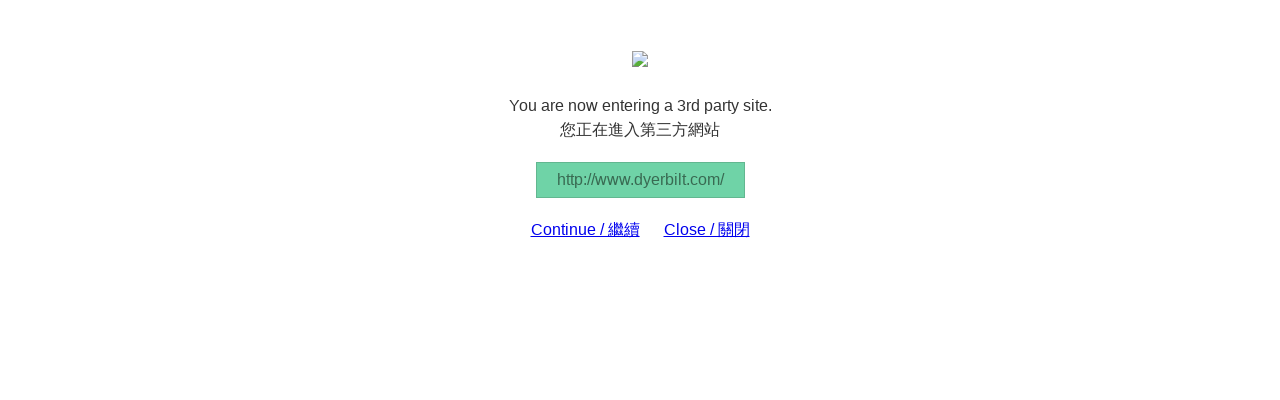

--- FILE ---
content_type: text/html
request_url: http://irwebcast.com/cgi-local/report/redirect.cgi?url=http://www.dyerbilt.com/
body_size: 1405
content:
<!doctype html>
<html>
<head>
<meta charset="utf-8">
<title>IRASIA Redirect</title>
<style>
blockquote,body,dd,div,dl,dt,fieldset,form,h1,h2,h3,h4,h5,h6,input,li,ol,p,pre,td,textarea,th,ul{margin:0;padding:0}table{border-collapse:collapse;border-spacing:0}abbr,acronym,fieldset,img{border:0}address,caption,cite,code,dfn,em,strong,th,var{font-style:normal;font-weight:400}ol,ul{list-style:none}caption,th{text-align:left}h1,h2,h3,h4,h5,h6{font-size:100%;font-weight:400}q:after,q:before{content:''}body{font-size:16px;font-family:Ubuntu,"Microsoft JhengHei","FAE�DFB639ED19AD4","Microsoft Yahei","FAE8F6F96C59ED1","Trebuchet MS",Arial,Helvetica,sans-serif;color:#333;line-height:24px}p{margin:20px 0}.warningBox{padding-top:50px;max-width:600px;margin:0 auto;text-align:center}.siteAddr{display:inline-block;padding:5px 20px;background-color:#6FD3A7;border:1px solid #62B790;color:#396A52;text-align:left;margin:0 auto;max-width:560px;word-break:break-all}.btn{margin:0 10px}
</style>
</head>
<body>
<div class="warningBox">
<div class="logo"><img src="https://www.irasia.com/images/birasia.gif"></div>
<p>You are now entering a 3rd party site.<br>您正在進入第三方網站</p>
<div class="siteAddr">http://www.dyerbilt.com/</div>
<p>
<a href="http://www.dyerbilt.com/" class="btn">Continue / 繼續</a>
<a href="https://www.irasia.com" class="btn">Close / 關閉</a>
</p>
</div>
</body>
</html>
